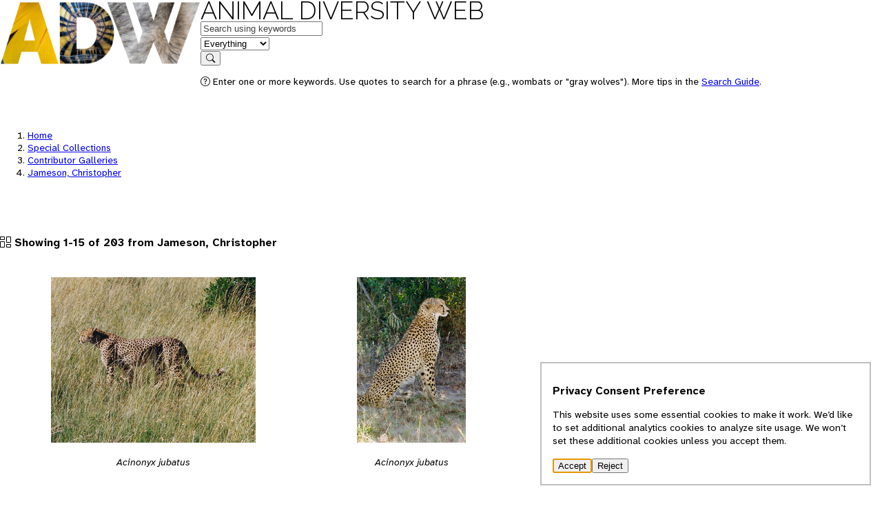

--- FILE ---
content_type: text/html; charset=utf-8
request_url: https://animaldiversity.org/collections/contributors/christopher_jameson/
body_size: 3270
content:
<!DOCTYPE html>
<html lang="en" data-gtag="G-0ZHSR6DBVK">
  <head>
    <meta charset="UTF-8" />
    <meta name="viewport" content="width=device-width, initial-scale=1.0" />
    <title>Animal Diversity Web</title>

    <!-- <link rel="icon" href="data:image/svg+xml,<svg xmlns=%22http://www.w3.org/2000/svg%22 viewBox=%220 0 100 100%22><text y=%22.9em%22 font-size=%2290%22>🎯</text></svg>"> -->

    <link rel="preconnect" href="https://effulgent.animaldiversity.org" />

    <link rel="shortcut icon" href="/favicon.ico">

    <!-- the props -->
    <link rel="stylesheet" href="/static/open-props.min.css" />

    <link
      rel="stylesheet"
      href="/static/normalize.min.css"
    />
    <link
      rel="stylesheet"
      href="/static/buttons.min.css"
    />

    <link
      rel="stylesheet"
      href="/static/bootstrap-icons.css"
    />

    <link rel="stylesheet" href="/static/style.css" />
    
  </head>
  <body data-referrer="default" data-feature="COLLECTION">
    


<header>
  <div class="viewport-container">
    <div class="header-container">
        <a class="invisible" href="/" aria-hidden="true" tabindex="-1">
          <img src="/static/logo/sm/Raleway-Black.png" height="96.0" width="291.0" alt="" style="" />
        </a>
        <nav>
          <div class="logo">
            <a class="home raleway-regular" href="/">Animal Diversity Web</a>
          </div>
          
            <form action="/search/" method="GET">
  <div>
    <div data-field="q" class="shadow">
      <label for="q" class="visually-hidden">Keywords</label>
      <input id="q" type="text" name="q" value="" placeholder="Search using keywords" autocomplete="on"/>  
    </div>
    <div data-field="feature" class="shadow border-left">
      <label for="feature" class="visually-hidden">in feature</label>
      <select id="feature" name="feature" autocomplete="on">
        <option value="EVERYTHING"selected>Everything</option>
        
        <option value="INFORMATION">Information</option>
        
        <option value="PICTURES">Pictures</option>
        
        <option value="SPECIMENS">Specimens</option>
        
        <option value="SOUNDS">Sounds</option>
        
        <option value="MAPS">Maps</option>
        
        <option value="TOPICS">Topics</option>
        
        <option value="CLASSIFICATION">Classification</option>
        
      </select>
    </div>
    <div data-field="submit">
      <button type="submit">
        <i class="bi bi-search"></i>
        <span class="visually-hidden">Search</span>
      </button>
    </div>
  </div>
  <div>
    <p class="help"><i class="bi bi-question-circle"></i> Enter one or more keywords. Use quotes to search for a phrase (e.g., wombats or "gray wolves"). More tips in the <a href="/search_guide/">Search Guide</a>.</p>
  </div>
</form>
          
        </nav>
    </div>
  </div>
</header>

    <main>
      <div class="viewport-container">
        <div class="heading stack">
          
        </div>
        
<article class="stack wide">
  

<div class="context" data-referrer="default" hidden>
  
  
  <nav class="breadcrumbs">
  <ol>
    <li><a href="/">Home</a></li>
    
      <li >
        <a href="/collections/">Special Collections</a>
      </li>
    
      <li >
        <a href="/collections/contributors/">Contributor Galleries</a>
      </li>
    
      <li class="active">
        <a href="/collections/contributors/christopher_jameson/">Jameson, Christopher</a>
      </li>
    
  </ol>
</nav>
  
</div>

<div class="context" data-referrer="search" hidden>
  <nav class="breadcrumbs">
    <ol>
      <li><a href="/">Home</a></li>
      <li><a href="/search/">Search</a></li>
      <li class="active"><a href="/collections/contributors/christopher_jameson/">Jameson, Christopher</a></li>
    </ol>
  </nav>
  <nav class="context-navigation">
    <a hidden data-action="go-previous" class="btn" href=""><i class="bi bi-arrow-left"></i><span class="visually-hidden"></span></a>
    <button hidden data-action="no-previous" disabled><i class="bi bi-arrow-left"></i></button>
    <a hidden data-action="go-next" class="btn" href=""><span class="visually-hidden"></span></span><i class="bi bi-arrow-right"></i></a>
    <button hidden data-action="no-next" disabled><i class="bi bi-arrow-right"></i></button>
  </nav>
</div>

<hgroup class="badged">
  
  
  
  
  
  
  <div>
      
    <h1>
      
    </h1>
        
  </div>
</hgroup>


  <div class="main stack">
    <p class="summary">
      <i class="bi bi-columns-gap"></i>
      
      Showing 1-15 of 203 from Jameson, Christopher
      
    </p>

    <div class="gallery">
      
      <div class="card">
        <figure>
          <a data-action="store-referrer" href="/collections/contributors/christopher_jameson/acinonyx_jubatus_2/">
            
            <img 
              src="/collections/contributors/christopher_jameson/acinonyx_jubatus_2/small.jpg" 
              alt="..."
              height="240"
              width="297" />
            
          </a>
          <figcaption>
            
              <p class="rank--Species">Acinonyx jubatus</p>
            
          </figcaption>
        </figure>
      </div>
      
      <div class="card">
        <figure>
          <a data-action="store-referrer" href="/collections/contributors/christopher_jameson/acinonyx_jubatus_1/">
            
            <img 
              src="/collections/contributors/christopher_jameson/acinonyx_jubatus_1/small.jpg" 
              alt="..."
              height="240"
              width="158" />
            
          </a>
          <figcaption>
            
              <p class="rank--Species">Acinonyx jubatus</p>
            
          </figcaption>
        </figure>
      </div>
      
      <div class="card">
        <figure>
          <a data-action="store-referrer" href="/collections/contributors/christopher_jameson/acipenser_fulvescens_1/">
            
            <img 
              src="/collections/contributors/christopher_jameson/acipenser_fulvescens_1/small.jpg" 
              alt="..."
              height="240"
              width="320" />
            
          </a>
          <figcaption>
            
              <p class="rank--Species">Acipenser fulvescens</p>
            
          </figcaption>
        </figure>
      </div>
      
      <div class="card">
        <figure>
          <a data-action="store-referrer" href="/collections/contributors/christopher_jameson/acipenser_fulvescens_2/">
            
            <img 
              src="/collections/contributors/christopher_jameson/acipenser_fulvescens_2/small.jpg" 
              alt="..."
              height="240"
              width="427" />
            
          </a>
          <figcaption>
            
              <p class="rank--Species">Acipenser fulvescens</p>
            
          </figcaption>
        </figure>
      </div>
      
      <div class="card">
        <figure>
          <a data-action="store-referrer" href="/collections/contributors/christopher_jameson/acryllium_vulturinum_1/">
            
            <img 
              src="/collections/contributors/christopher_jameson/acryllium_vulturinum_1/small.jpg" 
              alt="..."
              height="240"
              width="352" />
            
          </a>
          <figcaption>
            
              <p class="rank--Species">Acryllium vulturinum</p>
            
          </figcaption>
        </figure>
      </div>
      
      <div class="card">
        <figure>
          <a data-action="store-referrer" href="/collections/contributors/christopher_jameson/aepyceros_melampus_3/">
            
            <img 
              src="/collections/contributors/christopher_jameson/aepyceros_melampus_3/small.jpg" 
              alt="..."
              height="240"
              width="363" />
            
          </a>
          <figcaption>
            
              <p class="rank--Species">Aepyceros melampus</p>
            
          </figcaption>
        </figure>
      </div>
      
      <div class="card">
        <figure>
          <a data-action="store-referrer" href="/collections/contributors/christopher_jameson/aepyceros_melampus_2/">
            
            <img 
              src="/collections/contributors/christopher_jameson/aepyceros_melampus_2/small.jpg" 
              alt="..."
              height="240"
              width="362" />
            
          </a>
          <figcaption>
            
              <p class="rank--Species">Aepyceros melampus</p>
            
          </figcaption>
        </figure>
      </div>
      
      <div class="card">
        <figure>
          <a data-action="store-referrer" href="/collections/contributors/christopher_jameson/aepyceros_melampus_1/">
            
            <img 
              src="/collections/contributors/christopher_jameson/aepyceros_melampus_1/small.jpg" 
              alt="..."
              height="240"
              width="364" />
            
          </a>
          <figcaption>
            
              <p class="rank--Species">Aepyceros melampus</p>
            
          </figcaption>
        </figure>
      </div>
      
      <div class="card">
        <figure>
          <a data-action="store-referrer" href="/collections/contributors/christopher_jameson/alcelaphus_buselaphus_1/">
            
            <img 
              src="/collections/contributors/christopher_jameson/alcelaphus_buselaphus_1/small.jpg" 
              alt="..."
              height="240"
              width="363" />
            
          </a>
          <figcaption>
            
              <p class="rank--Species">Alcelaphus buselaphus</p>
            
          </figcaption>
        </figure>
      </div>
      
      <div class="card">
        <figure>
          <a data-action="store-referrer" href="/collections/contributors/christopher_jameson/aquila_rapax_1/">
            
            <img 
              src="/collections/contributors/christopher_jameson/aquila_rapax_1/small.jpg" 
              alt="..."
              height="240"
              width="162" />
            
          </a>
          <figcaption>
            
              <p class="rank--Species">Aquila rapax</p>
            
          </figcaption>
        </figure>
      </div>
      
      <div class="card">
        <figure>
          <a data-action="store-referrer" href="/collections/contributors/christopher_jameson/arapaima_gigas_2/">
            
            <img 
              src="/collections/contributors/christopher_jameson/arapaima_gigas_2/small.jpg" 
              alt="..."
              height="240"
              width="220" />
            
          </a>
          <figcaption>
            
              <p class="rank--Species">Arapaima gigas</p>
            
          </figcaption>
        </figure>
      </div>
      
      <div class="card">
        <figure>
          <a data-action="store-referrer" href="/collections/contributors/christopher_jameson/arapaima_gigas_3/">
            
            <img 
              src="/collections/contributors/christopher_jameson/arapaima_gigas_3/small.jpg" 
              alt="..."
              height="240"
              width="436" />
            
          </a>
          <figcaption>
            
              <p class="rank--Species">Arapaima gigas</p>
            
          </figcaption>
        </figure>
      </div>
      
      <div class="card">
        <figure>
          <a data-action="store-referrer" href="/collections/contributors/christopher_jameson/arapaima_gigas_1/">
            
            <img 
              src="/collections/contributors/christopher_jameson/arapaima_gigas_1/small.jpg" 
              alt="..."
              height="240"
              width="387" />
            
          </a>
          <figcaption>
            
              <p class="rank--Species">Arapaima gigas</p>
            
          </figcaption>
        </figure>
      </div>
      
      <div class="card">
        <figure>
          <a data-action="store-referrer" href="/collections/contributors/christopher_jameson/ardeotis_kori_1/">
            
            <img 
              src="/collections/contributors/christopher_jameson/ardeotis_kori_1/small.jpg" 
              alt="..."
              height="240"
              width="160" />
            
          </a>
          <figcaption>
            
              <p class="rank--Species">Ardeotis kori</p>
            
          </figcaption>
        </figure>
      </div>
      
      <div class="card">
        <figure>
          <a data-action="store-referrer" href="/collections/contributors/christopher_jameson/ardeotis_kori2/">
            
            <img 
              src="/collections/contributors/christopher_jameson/ardeotis_kori2/small.jpg" 
              alt="..."
              height="240"
              width="349" />
            
          </a>
          <figcaption>
            
              <p class="rank--Species">Ardeotis kori</p>
            
          </figcaption>
        </figure>
      </div>
      
    </div>

    
    <div class="pagination">
      <div class="pagination-links">
        
        <button disabled><i class="bi bi-arrow-left"></i> Previous</button>
        
        
        <a class="btn" href="/collections/contributors/christopher_jameson/?start=15">Next <i class="bi bi-arrow-right"></i></a>
        
      </div>
      <form method="GET" id="action-goto-page" data-limit="15">
        <div>
          <label for="input-page">Go to page: </label>
          <input id="input-page" name="page" type="text" value="1" class="form-control" />
          <span> of 14</span>
          <button type="submit">Go</button>
        </div>
      </form>
    </div>
    


  </div>
</article>

      </div>
      <div class="document-info">
        
        
      </div>
    </main>
    <footer class="footer">
  <div class="viewport-container">
    <div class="footer__content">
      <section>
        <h2>University of Michigan</h2>
        <ul>
          <li>
            <a href="https://umich.edu">University of Michigan</a>
          </li>
          <li>
            <a href="https://lsa.umich.edu">U-M Museum of Zoology</a>
          </li>
          <li>
            <a href="https://lsa.umich.edu/eeb/">U-M Ecology and Evolutionary Biology</a>
          </li>
        </ul>
      </section>
      <section>
        <h2>Animal Diversity Web</h2>
        <ul>
          <li>
            <a href="/accounts/Animalia/">Browse Animalia</a>
          </li>
          <li>
            <a href="/about/">About Us</a>
          </li>
          <li>
            <a href="/animal_names/">About Animal Names</a>
          </li>
          <li>
            <a href="/teach/">Educational Resources</a>
          </li>
          <li>
            <a href="/collections/">Special Collections</a>
          </li>
          <li>
            <a href="/glossary/">Glossary</a>
          </li>
          <li>
            <a href="https://animaldiversity.ummz.umich.edu/quaardvark/">Quaardvark: Explore Data</a>
          </li>
          <li>
            <a href="/accessibility/">Accessibility</a>
          </li>
          <li>
            <a href="/privacy-statement/">Privacy Statement</a>
          </li>
          <!-- <li>
            <a href="https://umich.edu/about/privacy">Privacy Statement</a>
          </li> -->
        </ul>        
      </section>
      <section class="footer__disclaimer">
        <h2>Disclaimer</h2>
        <p>The Animal Diversity Web is an educational resource <strong>written largely by and for college students</strong>. ADW doesn't cover all species in the world, nor does it include all the latest scientific information about organisms we describe. Though we edit our accounts for accuracy, we cannot guarantee all information in those accounts. While ADW staff and contributors provide references to books and websites that we believe are reputable, we cannot necessarily endorse the contents of references beyond our control.</p>
      </section>
    </div>
    <!-- <div class="footer__classification">
      <section>
        <h2>Browse Animalia</h2>

      </section>      
    </div> -->
  </div>
  <div class="footer__links">
    <div class="viewport-container">
      <p>© 2025, Regents of the University of Michigan</p>
      <p>
        <a href="/feedback/comment_form/">Contact Our Team</a>
      </p>
      <p>
        <a href="/feedback/error_form/">Report Error</a>
      </p>
    </div>
  </div>  
</footer>
    <dialog aria-labelledby="label" aria-describedby="description">
  <h2 id="label">Privacy Consent Preference</h2>
  <p id="description">
    This website uses some essential cookies to make it work. 
    We’d like to set additional analytics 
    cookies to analyze site usage. We won’t set these 
    additional cookies unless you accept them.
  </p>
  <form method="dialog">
    <button value="accept">Accept</button>
    <button value="reject">Reject</button>
  </form>
</dialog>
    <script src="/static/app.js"></script>
  </body>
</html>